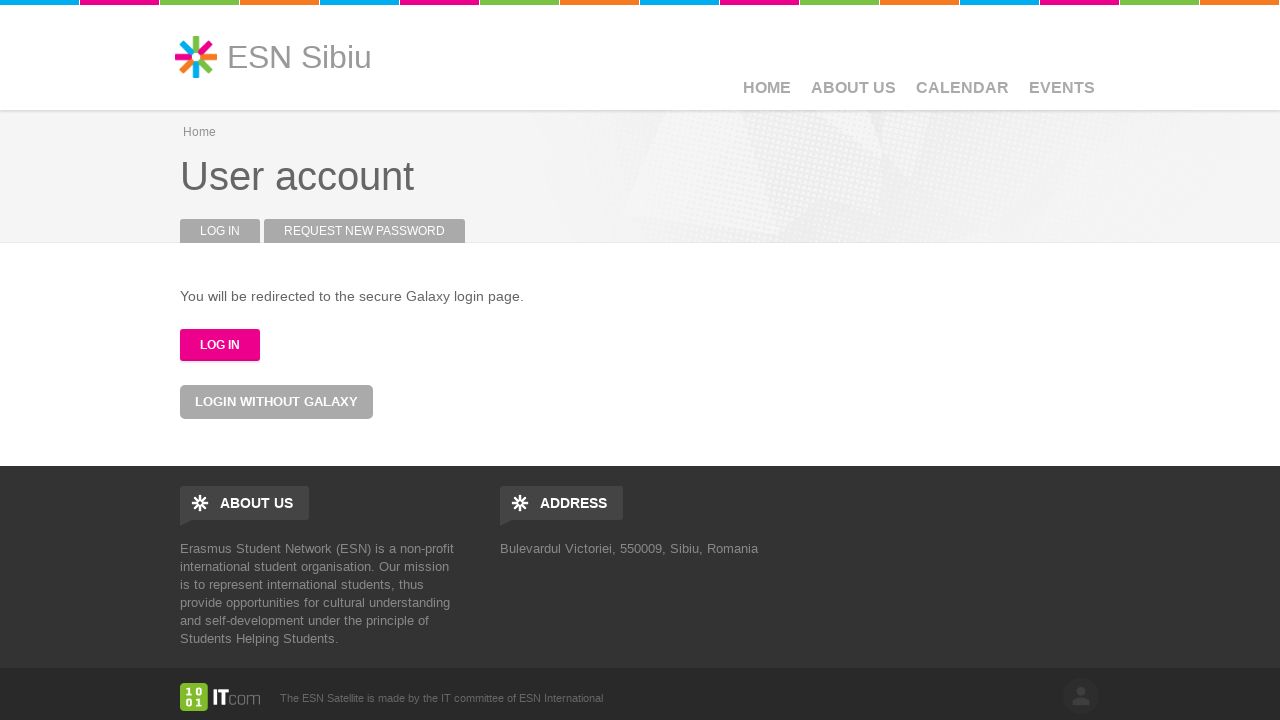

--- FILE ---
content_type: text/html; charset=utf-8
request_url: https://sibiu.esn.ro/user/login?destination=blog
body_size: 4231
content:

<!DOCTYPE html>
<!--[if IEMobile 7]><html class="iem7"  lang="en" dir="ltr"><![endif]-->
<!--[if lte IE 6]><html class="lt-ie9 lt-ie8 lt-ie7"  lang="en" dir="ltr"><![endif]-->
<!--[if (IE 7)&(!IEMobile)]><html class="lt-ie9 lt-ie8"  lang="en" dir="ltr"><![endif]-->
<!--[if IE 8]><html class="lt-ie9"  lang="en" dir="ltr"><![endif]-->
<!--[if (gte IE 9)|(gt IEMobile 7)]><!--><html  lang="en" dir="ltr" prefix="og: https://ogp.me/ns#"><!--<![endif]-->

<head profile="http://www.w3.org/1999/xhtml/vocab">
	<meta charset="utf-8" />
<link rel="shortcut icon" href="https://sibiu.esn.ro/profiles/satellite/themes/esnsatellite/favicon.ico" type="image/vnd.microsoft.icon" />
<meta name="robots" content="follow, index" />
<meta name="generator" content="ESN Satellite (http://www.esn.org/committees/it)" />
<link rel="canonical" href="https://sibiu.esn.ro/user/login" />
<link rel="shortlink" href="https://sibiu.esn.ro/user/login" />
<meta property="og:site_name" content="ESN Sibiu" />
<meta property="og:type" content="website" />
<meta property="og:url" content="https://sibiu.esn.ro/user/login" />
<meta property="og:title" content="User account" />
<meta name="twitter:card" content="summary" />
<meta name="twitter:url" content="https://sibiu.esn.ro/user/login" />
<meta name="twitter:title" content="User account" />
<meta itemprop="name" content="User account" />
	<title>User account | ESN Sibiu</title>
			<meta name="MobileOptimized" content="width">
		<meta name="HandheldFriendly" content="true">
		<meta name="viewport" content="width=device-width, initial-scale=1">
  
		<meta http-equiv="cleartype" content="on">
	<link type="text/css" rel="stylesheet" href="https://sibiu.esn.ro/sites/sibiu.esn.ro/files/css/css_kShW4RPmRstZ3SpIC-ZvVGNFVAi0WEMuCnI0ZkYIaFw.css" media="all" />
<link type="text/css" rel="stylesheet" href="https://sibiu.esn.ro/sites/sibiu.esn.ro/files/css/css_Js5FrxhoL0cL0rgHDiRljs9C_02_lbyXAX6FkjLahp0.css" media="all" />
<link type="text/css" rel="stylesheet" href="https://sibiu.esn.ro/sites/sibiu.esn.ro/files/css/css_h-8JQ2BLaQ0w_mYZGxKSgsjfoP9UJtxg8NcUXl4pXU4.css" media="all" />
<link type="text/css" rel="stylesheet" href="https://sibiu.esn.ro/sites/sibiu.esn.ro/files/css/css_ByjT9VvvaNEu1Q9wvUhiaMf60CQOdZPhbuvlHmF8H7A.css" media="all" />
	<script src="https://sibiu.esn.ro/sites/sibiu.esn.ro/files/js/js_bh8FvJcF_apfOxbt7uJ3xOMH9XGNxoY-JLPWOSJ1Sok.js"></script>
<script src="https://sibiu.esn.ro/sites/sibiu.esn.ro/files/js/js_oeJbO1NGB-ZB2nHdTHCJnK6EW1WA14_Rj8WmTwL8d5Q.js"></script>
<script src="https://sibiu.esn.ro/sites/sibiu.esn.ro/files/js/js_ckP-uHN0q8ZkePBWgeVu0t6iMd4SZOmGpoEcsRZmb7k.js"></script>
<script>jQuery.extend(Drupal.settings, {"basePath":"\/","pathPrefix":"","ajaxPageState":{"theme":"esnsatellite","theme_token":"Ie_ySOZq7V25Ui86i8C2trnPmC82fBQba87iRVoeqj4","js":{"profiles\/satellite\/modules\/contrib\/jquery_update\/replace\/jquery\/1.12\/jquery.min.js":1,"misc\/jquery-extend-3.4.0.js":1,"misc\/jquery-html-prefilter-3.5.0-backport.js":1,"misc\/jquery.once.js":1,"misc\/drupal.js":1,"profiles\/satellite\/modules\/contrib\/jquery_update\/js\/jquery_browser.js":1,"profiles\/satellite\/libraries\/colorbox\/jquery.colorbox-min.js":1,"profiles\/satellite\/modules\/contrib\/colorbox\/js\/colorbox.js":1,"profiles\/satellite\/modules\/contrib\/colorbox\/styles\/default\/colorbox_style.js":1,"profiles\/satellite\/modules\/contrib\/antibot\/js\/antibot.js":1,"profiles\/satellite\/modules\/contrib\/cas\/cas.js":1,"profiles\/satellite\/libraries\/superfish\/jquery.hoverIntent.minified.js":1,"profiles\/satellite\/libraries\/superfish\/sfsmallscreen.js":1,"profiles\/satellite\/libraries\/superfish\/supposition.js":1,"profiles\/satellite\/libraries\/superfish\/superfish.js":1,"profiles\/satellite\/libraries\/superfish\/supersubs.js":1,"profiles\/satellite\/modules\/contrib\/superfish\/superfish.js":1,"profiles\/satellite\/themes\/esnbase\/js\/classie.js":1,"profiles\/satellite\/themes\/esnbase\/js\/script.js":1},"css":{"modules\/system\/system.base.css":1,"modules\/system\/system.menus.css":1,"modules\/system\/system.messages.css":1,"modules\/system\/system.theme.css":1,"modules\/aggregator\/aggregator.css":1,"profiles\/satellite\/modules\/contrib\/calendar\/css\/calendar_multiday.css":1,"modules\/comment\/comment.css":1,"modules\/field\/theme\/field.css":1,"modules\/node\/node.css":1,"modules\/search\/search.css":1,"modules\/user\/user.css":1,"profiles\/satellite\/modules\/contrib\/views\/css\/views.css":1,"profiles\/satellite\/modules\/contrib\/colorbox\/styles\/default\/colorbox_style.css":1,"profiles\/satellite\/modules\/contrib\/ctools\/css\/ctools.css":1,"profiles\/satellite\/modules\/contrib\/cas\/cas.css":1,"profiles\/satellite\/libraries\/superfish\/css\/superfish.css":1,"profiles\/satellite\/themes\/zen\/system.menus.css":1,"profiles\/satellite\/themes\/esnbase\/css\/esnbase.css":1,"profiles\/satellite\/themes\/esnsatellite\/css\/custom.css":1,"profiles\/satellite\/themes\/esnsatellite\/css\/satellite.css":1}},"colorbox":{"opacity":"0.85","current":"{current} of {total}","previous":"\u00ab Prev","next":"Next \u00bb","close":"Close","maxWidth":"98%","maxHeight":"98%","fixed":true,"mobiledetect":true,"mobiledevicewidth":"480px","file_public_path":"\/sites\/sibiu.esn.ro\/files","specificPagesDefaultValue":"admin*\nimagebrowser*\nimg_assist*\nimce*\nnode\/add\/*\nnode\/*\/edit\nprint\/*\nprintpdf\/*\nsystem\/ajax\nsystem\/ajax\/*"},"superfish":{"1":{"id":"1","sf":{"animation":{"opacity":"show"},"speed":"\u0027fast\u0027","autoArrows":true,"dropShadows":false,"disableHI":false},"plugins":{"smallscreen":{"mode":"window_width","addSelected":false,"menuClasses":false,"hyperlinkClasses":false,"title":"Main menu"},"supposition":true,"bgiframe":false,"supersubs":{"minWidth":"12","maxWidth":"27","extraWidth":1}}}},"antibot":{"forms":{"user-login":{"action":"\/user\/login?destination=blog","key":"ff38b4702d3f41a2363685dc7342ac13"}}},"urlIsAjaxTrusted":{"\/user\/login?destination=blog":true}});</script>
			<!--[if lt IE 9]><script src="/profiles/satellite/themes/zen/js/html5-respond.js"></script><![endif]-->
	</head>

<body class="html not-front not-logged-in no-sidebars page-user page-user-login section-user nav-m default-logo" >
			<p id="skip-link"><a href="#main-menu" class="element-invisible element-focusable">Jump to navigation</a></p>
			

<div id="st-container" class="st-container">

	<div id="page" class="st-pusher">

		<nav id="st-menu" class="st-menu st-effect-3">
			<ul class="menu"><li class="menu__item is-leaf first leaf"><a href="/" class="menu__link">Home</a></li>
<li class="menu__item is-leaf leaf"><a href="https://www.sibiu.esn.ro/about-us" title="" class="menu__link">About Us</a></li>
<li class="menu__item is-leaf leaf"><a href="/calendar" class="menu__link">Calendar</a></li>
<li class="menu__item is-leaf last leaf"><a href="/events" class="menu__link">Events</a></li>
</ul>		</nav>

		<div id="page-inner" class="st-content">

			<!-- HEADER -->

			<header id="header" role="banner" class="clearfix">
				<div class="inner"><div class="inner">

					<div id="mobile-menu">
						<a href="#">Menu</a>
					</div>

					<!-- LOGO -->


					<div id="branding">
						<a href="/" title="Home" rel="home">
															<div id="logo"><img src="https://sibiu.esn.ro/profiles/satellite/themes/esnsatellite/logo.png"></div>
								<div id="site-name" class="site-name-logo">ESN Sibiu</div>
													</a>
					</div>

					<!-- NAV (PRIMARY) -->

											<div id="nav-primary">
							  <div class="region region-nav-primary">
    <div id="block-superfish-1" class="block block-superfish esn-blockbg-half-green esn-blockcolor-green esn-blockstyle-half first last odd">

			<div class="block-header">
			<div class="block-title">
				<div class="esn-block-theme-icon esn-block-theme-icon-style-normal esn-block-theme-icon-esnstar"></div>
									<h2 class="block__title block-title">
						Main menu					</h2>
			</div>
						<div class="block-arrow"></div>
		</div>
  		
	<div class="block-content">
		<ul id="superfish-1" class="menu sf-menu sf-main-menu sf-horizontal sf-style-none sf-total-items-4 sf-parent-items-0 sf-single-items-4"><li id="menu-475-1" class="first odd sf-item-1 sf-depth-1 sf-no-children"><a href="/" class="sf-depth-1">Home</a></li><li id="menu-719-1" class="middle even sf-item-2 sf-depth-1 sf-no-children"><a href="https://www.sibiu.esn.ro/about-us" title="" class="sf-depth-1">About Us</a></li><li id="menu-476-1" class="middle odd sf-item-3 sf-depth-1 sf-no-children"><a href="/calendar" class="sf-depth-1">Calendar</a></li><li id="menu-432-1" class="last even sf-item-4 sf-depth-1 sf-no-children"><a href="/events" class="sf-depth-1">Events</a></li></ul>	</div>

</div><!-- /.block -->
  </div>
						</div>
					
					<!-- NAV (SECONDARY) -->

					
				</div></div>
			</header>

			<!-- SPOTLIGHT -->

			
			<!-- MAIN -->

			<div id="main">
				<div class="inner">

					<!-- TITLE -->

											<div id="title">
							<div class="inner">
																	<div id="breadcrumb"><nav class="breadcrumb" role="navigation"><h2 class="element-invisible">You are here</h2><ol><li><a href="/">Home</a></li></ol></nav></div>
																<div class="title-container">
									<h1 class="title" id="page-title">
										User account									</h1>
								</div>
																	<div id="tabs"><h2 class="element-invisible">Primary tabs</h2><ul class="tabs-primary tabs primary"><li class="tabs-primary__tab is-active"><a href="/user" class="active tabs-primary__tab-link is-active">Log in <span class="element-invisible">(active tab)</span></a></li>
<li class="tabs-primary__tab"><a href="/user/password" class="tabs-primary__tab-link">Request new password</a></li>
</ul></div>
															</div>
						</div>
					
					<!-- MESSAGES -->

					
					<!-- CONTENT -->
					
											<div id="content" class="clearfix">
							<div class="inner">

								<!-- CONTENT (MAIN) -->

																	<div id="content-main" role="main" class="esn-blocks" style="width:100%;">
										
<noscript>
  <style>form.antibot { display: none !important; }</style>
  <div class="antibot-no-js antibot-message antibot-message-warning messages warning">
    You must have JavaScript enabled to use this form.  </div>
</noscript>
<div id="content-block">

	<form class="antibot" action="/antibot" method="post" id="user-login" accept-charset="UTF-8"><div><div id="edit-cas-login-redirection-message" class="form-item form-type-item">
 You will be redirected to the secure Galaxy login page.
</div>
<div class="form-item form-type-checkbox form-item-cas-identifier">
 <input type="checkbox" id="edit-cas-identifier" name="cas_identifier" value="1" checked="checked" class="form-checkbox" />  <label class="option" for="edit-cas-identifier">Log in using ESN Galaxy </label>

<div class="description">You will be redirected to the secure Galaxy login page.</div>
</div>
<div class="form-item form-type-textfield form-item-name">
  <label for="edit-name">Username <span class="form-required" title="This field is required.">*</span></label>
 <input type="text" id="edit-name" name="name" value="" size="60" maxlength="60" class="form-text required" />
<div class="description">Enter your ESN Sibiu username.</div>
</div>
<div class="form-item form-type-password form-item-pass">
  <label for="edit-pass">Password <span class="form-required" title="This field is required.">*</span></label>
 <input type="password" id="edit-pass" name="pass" size="60" maxlength="128" class="form-text required" />
<div class="description">Enter the password that accompanies your username.</div>
</div>
<input type="hidden" name="form_build_id" value="form-VGoMJirTs_FyQx1JJDE2kQNT1cPvzMmfvWEEnH2pCRw" />
<input type="hidden" name="form_id" value="user_login" />
<input type="hidden" name="antibot_key" value="" />
<input type="hidden" name="cas.return_to" value="blog" />
<div class="form-actions form-wrapper" id="edit-actions"><input type="submit" id="edit-submit" name="op" value="Log in" class="form-submit" /></div><div class="item-list"><ul class="cas-links"><li class="cas-link first"><a href="/%23">Log in using ESN Galaxy</a></li>
<li class="uncas-link last"><a href="/%23">Login without Galaxy</a></li>
</ul></div></div></form>
</div>									</div>
								
								<!-- CONTENT (SIDEBAR) -->

								
							</div>
						</div>
					
					<!-- MIDDLE -->

					<div id="middle" class="esn-blocks">
						<div class="inner">

							<div id="middle-main">

								
								<div id="middle-middle" class="clearfix">
																										</div>

								
							</div>

							<div id="middle-aside">

								
							</div>

						</div>
					</div>

					<!-- BOTTOM -->

					
					<!-- Back to top link -->

					<div id="back-top">
						<a href="#top">Back to top</a>
					</div>
					
				</div>
			</div>

			<!-- FOOTER -->

			<footer id="footer">
				<div class="inner">

					
						<div id="footer-middle" class="esn-blocks">
							<div class="inner">
																	<div id="footer-first">
										  <div class="region region-footer-first">
    <div id="block-satellite-base-about-us" class="block block-satellite-base esn-blockbg-half-orange esn-blockcolor-orange esn-blockstyle-half first last odd">

			<div class="block-header">
			<div class="block-title">
				<div class="esn-block-theme-icon esn-block-theme-icon-style-normal esn-block-theme-icon-esnstar"></div>
									<h2 class="block__title block-title">
						About Us					</h2>
			</div>
						<div class="block-arrow"></div>
		</div>
  		
	<div class="block-content">
		Erasmus Student Network (ESN) is a non-profit international student organisation. Our mission is to represent international students, thus provide opportunities for cultural understanding and self-development under the principle of Students Helping Students.	</div>

</div><!-- /.block -->
  </div>
									</div>
																									<div id="footer-second">
										  <div class="region region-footer-second">
    <div id="block-satellite-settings-address" class="block block-satellite-settings esn-blockbg-half-purple esn-blockcolor-purple esn-blockstyle-half first last odd">

			<div class="block-header">
			<div class="block-title">
				<div class="esn-block-theme-icon esn-block-theme-icon-style-normal esn-block-theme-icon-esnstar"></div>
									<h2 class="block__title block-title">
						Address					</h2>
			</div>
						<div class="block-arrow"></div>
		</div>
  		
	<div class="block-content">
		Bulevardul Victoriei, 550009, Sibiu, Romania	</div>

</div><!-- /.block -->
  </div>
									</div>
																							</div>
						</div>

										
					<div id="footer-bottom">
						<div class="inner">
							  <div class="region region-footer-bottom">
    <div id="block-satellite-base-login" class="block block-satellite-base esn-blockbg-half-green esn-blockcolor-green esn-blockstyle-half first last odd">

	    <div class="block-header-notitle">
          </div> 
			
	<div class="block-content">
		<a href="/user/login?destination=blog" class="login-logout active">log in</a>	</div>

</div><!-- /.block -->
  </div>
							<div class="copyright">
								The ESN Satellite is made by the IT committee of ESN International
							</div>
						</div>
					</div>
					
				</div>
			</footer>

		</div>

	</div>
</div>	</body>

</html>
